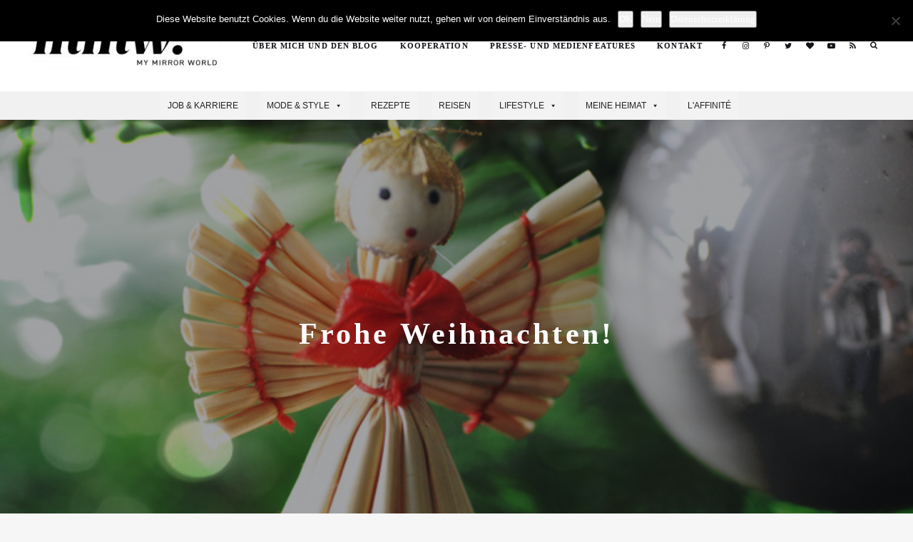

--- FILE ---
content_type: text/html; charset=UTF-8
request_url: https://www.mymirrorworld.com/2013/12/frohe-weihnachten-3/
body_size: 18414
content:
<!DOCTYPE html>
<html lang="de" class="no-js">
<head>

	<!-- Global Site Tag (gtag.js) - Google Analytics -->
	<script async src="https://www.googletagmanager.com/gtag/js?id=UA-11304545-1"></script>
	<script>
		window.dataLayer = window.dataLayer || [];
		function gtag(){dataLayer.push(arguments)};
		gtag('js', new Date());

		gtag('config', 'UA-11304545-1');
    	</script>

	<meta charset="UTF-8">
	<meta name="viewport" content="width=device-width, initial-scale=1">
	<link rel="profile" href="http://gmpg.org/xfn/11">
		<link rel="pingback" href="https://www.mymirrorworld.com/xmlrpc.php">
		<script>var ceramag_cookie_device_pixel_ratio = (document.cookie.indexOf('device_pixel_ratio') != -1)? document.cookie.split('device_pixel_ratio=')[1].split(';')[0] : 1;if(('devicePixelRatio' in window) && ceramag_cookie_device_pixel_ratio != window.devicePixelRatio){var date = new Date();date.setTime(date.getTime() + 3600000);document.cookie = 'device_pixel_ratio=' + window.devicePixelRatio + ';' +  ' expires=' + date.toUTCString() +'; path=/';if(document.cookie.indexOf('device_pixel_ratio') != -1){window.location.reload();}}</script>
      <script type="text/javascript">
        (function(window, document){
          window._blogfoster=window._blogfoster || {};
          window._blogfoster.insights=window._blogfoster.insights || {};
          window._blogfoster.insights.websiteId=512;
          var t="https://insights.blogfoster.com/v1/" + window._blogfoster.insights.websiteId + ".js";
          var e=document, s=e.createElement("script"), a=e.getElementsByTagName("script")[0];
          s.type="text/javascript"; s.defer=true; s.async=true; s.src=t; a.parentNode.insertBefore(s,a);
        })(window, document);
      </script>
    <meta name='robots' content='index, follow, max-image-preview:large, max-snippet:-1, max-video-preview:-1' />
	<style>img:is([sizes="auto" i], [sizes^="auto," i]) { contain-intrinsic-size: 3000px 1500px }</style>
	
	<!-- This site is optimized with the Yoast SEO plugin v26.7 - https://yoast.com/wordpress/plugins/seo/ -->
	<title>Frohe Weihnachten! - My Mirror World</title>
	<link rel="canonical" href="https://www.mymirrorworld.com/2013/12/frohe-weihnachten-3/" />
	<meta property="og:locale" content="de_DE" />
	<meta property="og:type" content="article" />
	<meta property="og:title" content="Frohe Weihnachten! - My Mirror World" />
	<meta property="og:description" content="Es treibt der Wind im Winterwalde  die Flockenherde wie ein Hirt  und manche Tanne ahnt wie balde  sie fromm und lichterheilig wird.  Und lauscht hinaus: den weißen Wegen  streckt sie ..." />
	<meta property="og:url" content="https://www.mymirrorworld.com/2013/12/frohe-weihnachten-3/" />
	<meta property="og:site_name" content="My Mirror World" />
	<meta property="article:published_time" content="2013-12-24T08:43:22+00:00" />
	<meta property="og:image" content="https://www.mymirrorworld.com/wp-content/uploads/2013/12/engel2.jpg" />
	<meta property="og:image:width" content="700" />
	<meta property="og:image:height" content="465" />
	<meta property="og:image:type" content="image/jpeg" />
	<meta name="author" content="Viktoria" />
	<meta name="twitter:card" content="summary_large_image" />
	<meta name="twitter:creator" content="@mymirrorworld" />
	<meta name="twitter:site" content="@mymirrorworld" />
	<meta name="twitter:label1" content="Verfasst von" />
	<meta name="twitter:data1" content="Viktoria" />
	<meta name="twitter:label2" content="Geschätzte Lesezeit" />
	<meta name="twitter:data2" content="3 Minuten" />
	<script type="application/ld+json" class="yoast-schema-graph">{"@context":"https://schema.org","@graph":[{"@type":"Article","@id":"https://www.mymirrorworld.com/2013/12/frohe-weihnachten-3/#article","isPartOf":{"@id":"https://www.mymirrorworld.com/2013/12/frohe-weihnachten-3/"},"author":{"name":"Viktoria","@id":"https://www.mymirrorworld.com/#/schema/person/9abbbf2b134a8f7f5ce03840596366ab"},"headline":"Frohe Weihnachten!","datePublished":"2013-12-24T08:43:22+00:00","mainEntityOfPage":{"@id":"https://www.mymirrorworld.com/2013/12/frohe-weihnachten-3/"},"wordCount":529,"commentCount":0,"publisher":{"@id":"https://www.mymirrorworld.com/#/schema/person/9abbbf2b134a8f7f5ce03840596366ab"},"image":{"@id":"https://www.mymirrorworld.com/2013/12/frohe-weihnachten-3/#primaryimage"},"thumbnailUrl":"https://www.mymirrorworld.com/wp-content/uploads/2013/12/engel2.jpg","articleSection":["Wohnen"],"inLanguage":"de","potentialAction":[{"@type":"CommentAction","name":"Comment","target":["https://www.mymirrorworld.com/2013/12/frohe-weihnachten-3/#respond"]}]},{"@type":"WebPage","@id":"https://www.mymirrorworld.com/2013/12/frohe-weihnachten-3/","url":"https://www.mymirrorworld.com/2013/12/frohe-weihnachten-3/","name":"Frohe Weihnachten! - My Mirror World","isPartOf":{"@id":"https://www.mymirrorworld.com/#website"},"primaryImageOfPage":{"@id":"https://www.mymirrorworld.com/2013/12/frohe-weihnachten-3/#primaryimage"},"image":{"@id":"https://www.mymirrorworld.com/2013/12/frohe-weihnachten-3/#primaryimage"},"thumbnailUrl":"https://www.mymirrorworld.com/wp-content/uploads/2013/12/engel2.jpg","datePublished":"2013-12-24T08:43:22+00:00","breadcrumb":{"@id":"https://www.mymirrorworld.com/2013/12/frohe-weihnachten-3/#breadcrumb"},"inLanguage":"de","potentialAction":[{"@type":"ReadAction","target":["https://www.mymirrorworld.com/2013/12/frohe-weihnachten-3/"]}]},{"@type":"ImageObject","inLanguage":"de","@id":"https://www.mymirrorworld.com/2013/12/frohe-weihnachten-3/#primaryimage","url":"https://www.mymirrorworld.com/wp-content/uploads/2013/12/engel2.jpg","contentUrl":"https://www.mymirrorworld.com/wp-content/uploads/2013/12/engel2.jpg","width":700,"height":465},{"@type":"BreadcrumbList","@id":"https://www.mymirrorworld.com/2013/12/frohe-weihnachten-3/#breadcrumb","itemListElement":[{"@type":"ListItem","position":1,"name":"Startseite","item":"https://www.mymirrorworld.com/"},{"@type":"ListItem","position":2,"name":"Frohe Weihnachten!"}]},{"@type":"WebSite","@id":"https://www.mymirrorworld.com/#website","url":"https://www.mymirrorworld.com/","name":"My Mirror World","description":"Karriere- und Office-Style Blog aus Graz","publisher":{"@id":"https://www.mymirrorworld.com/#/schema/person/9abbbf2b134a8f7f5ce03840596366ab"},"potentialAction":[{"@type":"SearchAction","target":{"@type":"EntryPoint","urlTemplate":"https://www.mymirrorworld.com/?s={search_term_string}"},"query-input":{"@type":"PropertyValueSpecification","valueRequired":true,"valueName":"search_term_string"}}],"inLanguage":"de"},{"@type":["Person","Organization"],"@id":"https://www.mymirrorworld.com/#/schema/person/9abbbf2b134a8f7f5ce03840596366ab","name":"Viktoria","image":{"@type":"ImageObject","inLanguage":"de","@id":"https://www.mymirrorworld.com/#/schema/person/image/","url":"https://www.mymirrorworld.com/wp-content/uploads/2022/09/MMW_LOGO.jpg","contentUrl":"https://www.mymirrorworld.com/wp-content/uploads/2022/09/MMW_LOGO.jpg","width":2000,"height":504,"caption":"Viktoria"},"logo":{"@id":"https://www.mymirrorworld.com/#/schema/person/image/"},"sameAs":["https://www.mymirrorworld.com"]}]}</script>
	<!-- / Yoast SEO plugin. -->


<link rel="alternate" type="application/rss+xml" title="My Mirror World &raquo; Feed" href="https://www.mymirrorworld.com/feed/" />
<link rel="alternate" type="application/rss+xml" title="My Mirror World &raquo; Kommentar-Feed" href="https://www.mymirrorworld.com/comments/feed/" />
<link rel="alternate" type="application/rss+xml" title="My Mirror World &raquo; Frohe Weihnachten!-Kommentar-Feed" href="https://www.mymirrorworld.com/2013/12/frohe-weihnachten-3/feed/" />
		<!-- This site uses the Google Analytics by ExactMetrics plugin v8.11.1 - Using Analytics tracking - https://www.exactmetrics.com/ -->
		<!-- Note: ExactMetrics is not currently configured on this site. The site owner needs to authenticate with Google Analytics in the ExactMetrics settings panel. -->
					<!-- No tracking code set -->
				<!-- / Google Analytics by ExactMetrics -->
		<link rel='stylesheet' id='wp-block-library-css' href='https://www.mymirrorworld.com/wp-includes/css/dist/block-library/style.min.css?ver=6.8.3' type='text/css' media='all' />
<style id='classic-theme-styles-inline-css' type='text/css'>
/*! This file is auto-generated */
.wp-block-button__link{color:#fff;background-color:#32373c;border-radius:9999px;box-shadow:none;text-decoration:none;padding:calc(.667em + 2px) calc(1.333em + 2px);font-size:1.125em}.wp-block-file__button{background:#32373c;color:#fff;text-decoration:none}
</style>
<style id='global-styles-inline-css' type='text/css'>
:root{--wp--preset--aspect-ratio--square: 1;--wp--preset--aspect-ratio--4-3: 4/3;--wp--preset--aspect-ratio--3-4: 3/4;--wp--preset--aspect-ratio--3-2: 3/2;--wp--preset--aspect-ratio--2-3: 2/3;--wp--preset--aspect-ratio--16-9: 16/9;--wp--preset--aspect-ratio--9-16: 9/16;--wp--preset--color--black: #000000;--wp--preset--color--cyan-bluish-gray: #abb8c3;--wp--preset--color--white: #ffffff;--wp--preset--color--pale-pink: #f78da7;--wp--preset--color--vivid-red: #cf2e2e;--wp--preset--color--luminous-vivid-orange: #ff6900;--wp--preset--color--luminous-vivid-amber: #fcb900;--wp--preset--color--light-green-cyan: #7bdcb5;--wp--preset--color--vivid-green-cyan: #00d084;--wp--preset--color--pale-cyan-blue: #8ed1fc;--wp--preset--color--vivid-cyan-blue: #0693e3;--wp--preset--color--vivid-purple: #9b51e0;--wp--preset--gradient--vivid-cyan-blue-to-vivid-purple: linear-gradient(135deg,rgba(6,147,227,1) 0%,rgb(155,81,224) 100%);--wp--preset--gradient--light-green-cyan-to-vivid-green-cyan: linear-gradient(135deg,rgb(122,220,180) 0%,rgb(0,208,130) 100%);--wp--preset--gradient--luminous-vivid-amber-to-luminous-vivid-orange: linear-gradient(135deg,rgba(252,185,0,1) 0%,rgba(255,105,0,1) 100%);--wp--preset--gradient--luminous-vivid-orange-to-vivid-red: linear-gradient(135deg,rgba(255,105,0,1) 0%,rgb(207,46,46) 100%);--wp--preset--gradient--very-light-gray-to-cyan-bluish-gray: linear-gradient(135deg,rgb(238,238,238) 0%,rgb(169,184,195) 100%);--wp--preset--gradient--cool-to-warm-spectrum: linear-gradient(135deg,rgb(74,234,220) 0%,rgb(151,120,209) 20%,rgb(207,42,186) 40%,rgb(238,44,130) 60%,rgb(251,105,98) 80%,rgb(254,248,76) 100%);--wp--preset--gradient--blush-light-purple: linear-gradient(135deg,rgb(255,206,236) 0%,rgb(152,150,240) 100%);--wp--preset--gradient--blush-bordeaux: linear-gradient(135deg,rgb(254,205,165) 0%,rgb(254,45,45) 50%,rgb(107,0,62) 100%);--wp--preset--gradient--luminous-dusk: linear-gradient(135deg,rgb(255,203,112) 0%,rgb(199,81,192) 50%,rgb(65,88,208) 100%);--wp--preset--gradient--pale-ocean: linear-gradient(135deg,rgb(255,245,203) 0%,rgb(182,227,212) 50%,rgb(51,167,181) 100%);--wp--preset--gradient--electric-grass: linear-gradient(135deg,rgb(202,248,128) 0%,rgb(113,206,126) 100%);--wp--preset--gradient--midnight: linear-gradient(135deg,rgb(2,3,129) 0%,rgb(40,116,252) 100%);--wp--preset--font-size--small: 13px;--wp--preset--font-size--medium: 20px;--wp--preset--font-size--large: 36px;--wp--preset--font-size--x-large: 42px;--wp--preset--spacing--20: 0.44rem;--wp--preset--spacing--30: 0.67rem;--wp--preset--spacing--40: 1rem;--wp--preset--spacing--50: 1.5rem;--wp--preset--spacing--60: 2.25rem;--wp--preset--spacing--70: 3.38rem;--wp--preset--spacing--80: 5.06rem;--wp--preset--shadow--natural: 6px 6px 9px rgba(0, 0, 0, 0.2);--wp--preset--shadow--deep: 12px 12px 50px rgba(0, 0, 0, 0.4);--wp--preset--shadow--sharp: 6px 6px 0px rgba(0, 0, 0, 0.2);--wp--preset--shadow--outlined: 6px 6px 0px -3px rgba(255, 255, 255, 1), 6px 6px rgba(0, 0, 0, 1);--wp--preset--shadow--crisp: 6px 6px 0px rgba(0, 0, 0, 1);}:where(.is-layout-flex){gap: 0.5em;}:where(.is-layout-grid){gap: 0.5em;}body .is-layout-flex{display: flex;}.is-layout-flex{flex-wrap: wrap;align-items: center;}.is-layout-flex > :is(*, div){margin: 0;}body .is-layout-grid{display: grid;}.is-layout-grid > :is(*, div){margin: 0;}:where(.wp-block-columns.is-layout-flex){gap: 2em;}:where(.wp-block-columns.is-layout-grid){gap: 2em;}:where(.wp-block-post-template.is-layout-flex){gap: 1.25em;}:where(.wp-block-post-template.is-layout-grid){gap: 1.25em;}.has-black-color{color: var(--wp--preset--color--black) !important;}.has-cyan-bluish-gray-color{color: var(--wp--preset--color--cyan-bluish-gray) !important;}.has-white-color{color: var(--wp--preset--color--white) !important;}.has-pale-pink-color{color: var(--wp--preset--color--pale-pink) !important;}.has-vivid-red-color{color: var(--wp--preset--color--vivid-red) !important;}.has-luminous-vivid-orange-color{color: var(--wp--preset--color--luminous-vivid-orange) !important;}.has-luminous-vivid-amber-color{color: var(--wp--preset--color--luminous-vivid-amber) !important;}.has-light-green-cyan-color{color: var(--wp--preset--color--light-green-cyan) !important;}.has-vivid-green-cyan-color{color: var(--wp--preset--color--vivid-green-cyan) !important;}.has-pale-cyan-blue-color{color: var(--wp--preset--color--pale-cyan-blue) !important;}.has-vivid-cyan-blue-color{color: var(--wp--preset--color--vivid-cyan-blue) !important;}.has-vivid-purple-color{color: var(--wp--preset--color--vivid-purple) !important;}.has-black-background-color{background-color: var(--wp--preset--color--black) !important;}.has-cyan-bluish-gray-background-color{background-color: var(--wp--preset--color--cyan-bluish-gray) !important;}.has-white-background-color{background-color: var(--wp--preset--color--white) !important;}.has-pale-pink-background-color{background-color: var(--wp--preset--color--pale-pink) !important;}.has-vivid-red-background-color{background-color: var(--wp--preset--color--vivid-red) !important;}.has-luminous-vivid-orange-background-color{background-color: var(--wp--preset--color--luminous-vivid-orange) !important;}.has-luminous-vivid-amber-background-color{background-color: var(--wp--preset--color--luminous-vivid-amber) !important;}.has-light-green-cyan-background-color{background-color: var(--wp--preset--color--light-green-cyan) !important;}.has-vivid-green-cyan-background-color{background-color: var(--wp--preset--color--vivid-green-cyan) !important;}.has-pale-cyan-blue-background-color{background-color: var(--wp--preset--color--pale-cyan-blue) !important;}.has-vivid-cyan-blue-background-color{background-color: var(--wp--preset--color--vivid-cyan-blue) !important;}.has-vivid-purple-background-color{background-color: var(--wp--preset--color--vivid-purple) !important;}.has-black-border-color{border-color: var(--wp--preset--color--black) !important;}.has-cyan-bluish-gray-border-color{border-color: var(--wp--preset--color--cyan-bluish-gray) !important;}.has-white-border-color{border-color: var(--wp--preset--color--white) !important;}.has-pale-pink-border-color{border-color: var(--wp--preset--color--pale-pink) !important;}.has-vivid-red-border-color{border-color: var(--wp--preset--color--vivid-red) !important;}.has-luminous-vivid-orange-border-color{border-color: var(--wp--preset--color--luminous-vivid-orange) !important;}.has-luminous-vivid-amber-border-color{border-color: var(--wp--preset--color--luminous-vivid-amber) !important;}.has-light-green-cyan-border-color{border-color: var(--wp--preset--color--light-green-cyan) !important;}.has-vivid-green-cyan-border-color{border-color: var(--wp--preset--color--vivid-green-cyan) !important;}.has-pale-cyan-blue-border-color{border-color: var(--wp--preset--color--pale-cyan-blue) !important;}.has-vivid-cyan-blue-border-color{border-color: var(--wp--preset--color--vivid-cyan-blue) !important;}.has-vivid-purple-border-color{border-color: var(--wp--preset--color--vivid-purple) !important;}.has-vivid-cyan-blue-to-vivid-purple-gradient-background{background: var(--wp--preset--gradient--vivid-cyan-blue-to-vivid-purple) !important;}.has-light-green-cyan-to-vivid-green-cyan-gradient-background{background: var(--wp--preset--gradient--light-green-cyan-to-vivid-green-cyan) !important;}.has-luminous-vivid-amber-to-luminous-vivid-orange-gradient-background{background: var(--wp--preset--gradient--luminous-vivid-amber-to-luminous-vivid-orange) !important;}.has-luminous-vivid-orange-to-vivid-red-gradient-background{background: var(--wp--preset--gradient--luminous-vivid-orange-to-vivid-red) !important;}.has-very-light-gray-to-cyan-bluish-gray-gradient-background{background: var(--wp--preset--gradient--very-light-gray-to-cyan-bluish-gray) !important;}.has-cool-to-warm-spectrum-gradient-background{background: var(--wp--preset--gradient--cool-to-warm-spectrum) !important;}.has-blush-light-purple-gradient-background{background: var(--wp--preset--gradient--blush-light-purple) !important;}.has-blush-bordeaux-gradient-background{background: var(--wp--preset--gradient--blush-bordeaux) !important;}.has-luminous-dusk-gradient-background{background: var(--wp--preset--gradient--luminous-dusk) !important;}.has-pale-ocean-gradient-background{background: var(--wp--preset--gradient--pale-ocean) !important;}.has-electric-grass-gradient-background{background: var(--wp--preset--gradient--electric-grass) !important;}.has-midnight-gradient-background{background: var(--wp--preset--gradient--midnight) !important;}.has-small-font-size{font-size: var(--wp--preset--font-size--small) !important;}.has-medium-font-size{font-size: var(--wp--preset--font-size--medium) !important;}.has-large-font-size{font-size: var(--wp--preset--font-size--large) !important;}.has-x-large-font-size{font-size: var(--wp--preset--font-size--x-large) !important;}
:where(.wp-block-post-template.is-layout-flex){gap: 1.25em;}:where(.wp-block-post-template.is-layout-grid){gap: 1.25em;}
:where(.wp-block-columns.is-layout-flex){gap: 2em;}:where(.wp-block-columns.is-layout-grid){gap: 2em;}
:root :where(.wp-block-pullquote){font-size: 1.5em;line-height: 1.6;}
</style>
<link rel='stylesheet' id='aalb_basics_css-css' href='https://www.mymirrorworld.com/wp-content/plugins/amazon-associates-link-builder/css/aalb_basics.css?ver=1.9.3' type='text/css' media='all' />
<link rel='stylesheet' id='cookie-notice-front-css' href='https://www.mymirrorworld.com/wp-content/plugins/cookie-notice/css/front.min.css?ver=2.5.11' type='text/css' media='all' />
<link rel='stylesheet' id='zrdn-recipeblock-grid-css' href='https://www.mymirrorworld.com/wp-content/plugins/zip-recipes/styles/zrdn-grid.min.css?ver=8.2.4' type='text/css' media='all' />
<link rel='stylesheet' id='zrdn-recipes-css' href='https://www.mymirrorworld.com/wp-content/plugins/zip-recipes/styles/zlrecipe-std.min.css?ver=8.2.4' type='text/css' media='all' />
<link rel='stylesheet' id='megamenu-css' href='https://www.mymirrorworld.com/wp-content/uploads/maxmegamenu/style.css?ver=6e2273' type='text/css' media='all' />
<link rel='stylesheet' id='dashicons-css' href='https://www.mymirrorworld.com/wp-includes/css/dashicons.min.css?ver=6.8.3' type='text/css' media='all' />
<link rel='stylesheet' id='owl-carousel-css' href='https://www.mymirrorworld.com/wp-content/themes/ceramag/assets/owlcarousel/owl.carousel.min.css?ver=2.2.0' type='text/css' media='all' />
<link rel='stylesheet' id='ceramag-front-css' href='https://www.mymirrorworld.com/wp-content/themes/ceramag/style.css?ver=2017120501' type='text/css' media='all' />
<style id='ceramag-front-inline-css' type='text/css'>
.site-header nav ul.primary-menu > li.button a, 
.site-content .button:not(.lo-button),
.site-footer .button,
.ceramag-side-cart .button {
	background: #131419 !important; color: #ffffff !important;
}
.no-touch .site-header nav ul.primary-menu > li.button a:hover, 
.no-touch .site-content .button:not(.lo-button):hover,
.no-touch .site-footer .button:hover,
.no-touch .ceramag-side-cart .button:hover {
	color: #ffffff !important; background: #4E5880 !important;
}
a,
.no-touch .post-entry a:hover, 
.no-touch .comment-content a:hover,
blockquote:after,
.no-touch .site-header .menu-toggle:hover, 
.site-header .menu-toggle:focus,
.no-touch .site-header #site-header-search .search-button:hover,
.no-touch .site-header nav ul li a:hover,
.site-header nav ul li.current-menu-item > a,
.no-touch .search-screen .search-results ul a:hover, 
.no-touch .search-screen .search-results ol a:hover,
.site-header .site-header-menu .main-navigation li.mega-menu.menu-item-object-category.menu-item-has-children > ul.sub-menu li.sub-cat-list li.current a,
.posts .post.sticky .sticky-icon,
.posts .post.format-link .post-link-title .post-title a:before,
.no-touch .author-bio .author-bio-title a:hover,
.no-touch .author-bio .author-social ul a:hover,
.no-touch .related-posts .related-post > a:hover,
.no-touch .comments ol.comment-list li .comment-author a:hover,
.no-touch .comments ol.comment-list li a.comment-reply-link:hover,
.no-touch .post-nav .post-navigation a:hover,
.no-touch .post-nav .menu-toggle:hover, 
.post-nav .menu-toggle:focus,
.no-touch .post-nav .site-search .search-button:hover,
.no-touch .widget a:not(.button):hover,
.no-touch .widget-area .widget .textwidget a:not(.button):hover,
.widget.widget_calendar table#wp-calendar a,
.no-touch .widget.ceramag-widget_posts.small-thumbnail ul li a:hover .post-title,
.no-touch .woocommerce-error a:hover, 
.no-touch .woocommerce-info a:hover, 
.no-touch .woocommerce-message a:hover,
.no-touch .site-header #site-header-cart .cart-contents:hover,
.no-touch .single.single-product #primary > .product .summary.entry-summary .product_meta > * a:hover,
.woocommerce #reviews #comments ol.commentlist li .comment-text p.meta time,
.no-touch .woocommerce.widget ul.cart_list li a:hover, 
.no-touch .woocommerce.widget ul.product_list_widget li a:hover,
.no-touch .widget.ceramag-widget_author_list ul li a:hover .author-name {
  color: #4E5880;
}


mark,
ins,
.no-touch .site-header nav ul.primary-menu > li.button a:hover,
.no-touch .site-content .button:hover, 
.no-touch .site-footer .button:hover,
.cat-links a,
.no-touch .posts.layout-classic .post.format-quote:hover .post-content .post-quote-title a,
.no-touch .posts.layout-classic .post.format-link:hover .post-content .post-link-title a,
.posts.layout-block .featured-img:after,
.posts.layout-block .post:not(.has-post-thumbnail):before,
.posts.layout-minimal .post:before,
.no-touch .pagination a:hover,
.single.single-format-quote #primary > .post .post-entry .quote-container,
.single.single-format-link #primary > .post .post-entry .link-container a,
.no-touch .tagcloud a:hover, 
.tagcloud a:focus,
.no-touch .archive.author .author-social ul a:hover,
.widget.widget_calendar table#wp-calendar tbody a,
.no-touch .widget.ceramag-widget_social .socialwidget ul li a:hover,
.widget.ceramag-widget_posts.with-post-number .post:before, .widget.ceramag-widget_posts.with-post-number ul li:before,
.widget.ceramag-widget_cat .cat,
.archive.category #primary .ceramag-widget_cat .cat,
.no-touch .woocommerce #respond input#submit:hover, 
.no-touch .woocommerce a.button:hover, 
.no-touch .woocommerce button.button:hover, 
.no-touch .woocommerce input.button:hover,
.woocommerce span.onsale:before, 
.woocommerce span.onsale:after,
.woocommerce ul.products li.product .onsale:before,
.woocommerce ul.products li.product .onsale:after,
.woocommerce ul.products.layout-grid li.product .product-image a.woocommerce-LoopProduct-link:before,
.woocommerce-page ul.products.layout-grid li.product .product-image a.woocommerce-LoopProduct-link:before,
.no-touch .woocommerce .woocommerce-pagination ul.page-numbers li a.page-numbers:hover, 
.no-touch .woocommerce-page .woocommerce-pagination ul.page-numbers li a.page-numbers:hover,
.no-touch .single.single-product #primary > .product .summary.entry-summary form.cart button.single_add_to_cart_button.button:hover,
.no-touch .single.single-product #primary > .product .woocommerce-tabs ul.tabs li a:hover,
.no-touch .woocommerce-page.woocommerce-cart p.return-to-shop a.button:hover,
.no-touch .woocommerce-page.woocommerce-cart a.button.checkout-button:hover,
.no-touch .woocommerce #payment #place_order:hover, 
.no-touch .woocommerce-page #payment #place_order:hover,
.no-touch .woocommerce-MyAccount-navigation ul li a:hover,
.no-touch .woocommerce .widget_shopping_cart .buttons a.button:hover, 
.no-touch .woocommerce.widget_shopping_cart .buttons a.button:hover,
.no-touch .woocommerce.widget.widget_price_filter button.button:hover {
  background: #4E5880;
}

.ceramag-side-menu .main-navigation li.current-menu-item > a, 
.no-touch .ceramag-side-menu .main-navigation li a:hover,
.site-header .site-header-menu .main-navigation ul.sub-menu,
.posts.layout-minimal .post,
.posts.layout-minimal .post:last-of-type,
.no-touch .widget.ceramag-widget_social .socialwidget ul li a:hover {
      border-color: #4E5880; 
}

.woocommerce span.onsale:after,
.woocommerce ul.products li.product .onsale:after {
    box-shadow: 20px 20px 0 #4E5880;
}

.post-entry .highlight {
    background: rgba(78,88,128, 0.3);
    box-shadow: 0 2px 0 rgba(78,88,128, 0.3);
}

.no-touch .post-entry .highlight:hover {
    background: #4E5880;
    box-shadow: 0 2px 0 #4E5880;
}

.post-entry .highlight.bottomline {
    background: none;
    box-shadow: inset 0 -6px 0 rgba(78,88,128, 0.3), 0 2px 0 rgba(78,88,128, 0.3);
}
    
.no-touch .post-entry .highlight.bottomline:hover {
    background: none;
    box-shadow: inset 0 -38px 0 #4E5880, 0 2px 0 #4E5880;
}

#page {
	background-color: #FFFFFF;
	
}

body {
	color: #131419;
}
.site-header {
	background-color: #ffffff;
	color: #131419;
}
.site-header-centered.site-header .site-header-main {
	background-color: #ffffff;
	color: #131419;
}
.site-header .secondary-navigation {
	background-color: #f6f6f6;
	color: #131419;
}.site-footer {
	background: #1f2333;
	color: #ffffff;
}

.site-footer .widget-title {
	background: #1f2333;
	color: #ffffff;
}

.site-footer .footer-bottom {
	background: #f6f6f6;
	color: #131419;
}
.sidebar .widget-title {
	background-color: #f6f6f6;
	color: #131419;
}

 body,
button,
input,
select,
textarea,
.ui-widget,
.section-title,
.widget-title,
.author-bio .author-bio-title,
.related-posts .related-posts-title,
.comments h2.comments-title,
.comment-respond h3.comment-reply-title,
blockquote cite,
blockquote small,
.single.single-product #primary > .product .up-sells.upsells.products > h2,
.single.single-product #primary > .product .related.products > h2,
.woocommerce #reviews.woocommerce-Reviews .woocommerce-Reviews-title,
.woocommerce #reviews.woocommerce-Reviews .comment-reply-title,
.woocommerce-page.woocommerce-cart .cart-collaterals .cross-sells > h2,
.woocommerce-page.woocommerce-cart .cart-collaterals .cart_totals > h2,
.widget.ceramag-widget_author_list ul li a .post-count {
    font-family: "Crimson Text";
}

.site-branding .site-title,
.search-screen .search-results a,
.post-title,
blockquote,
h1, h2, h3, h4, h5, h6,
.search-screen .search-results .results-list ol li:before,
.wp-caption-text,
.widget.widget_recent_comments ul li > a,
.widget.widget_rss ul li a.rsswidget,
.widget.widget_recent_entries ,
.woocommerce-page.woocommerce-cart .cart-empty,
.woocommerce.widget ul.cart_list li a, 
.woocommerce.widget ul.product_list_widget li a,
.post-entry .dropcap:first-letter {
    font-family: "Lato";
}

.post-entry h1, .post-entry h2, .post-entry h3, .post-entry h4, .post-entry h5, .post-entry h6 {
	font-weight: 600;
	letter-spacing: 0;
	text-transform: none;
	font-style: normal;
	margin-bottom: 20px;
}
 
.post-entry, .post-excerpt {
	font-size: 19px;
	line-height: 1.5;
}
 
.post-title {
	font-weight: 600;
	letter-spacing: 0;
	text-transform: none;
	font-style: normal;
}

.single .site-content .post-header.post-header-large .post-header-container .post-title {
	letter-spacing: 0.1em;
	text-transform: none;
}
 
.page-title {
	font-weight: 600;
	letter-spacing: 0.1em;
	text-transform: uppercase;
	font-style: normal;
}
 
.widget-title {
	font-weight: 800;
	letter-spacing: 0.2em;
	text-transform: uppercase;
	font-style: normal;
}


</style>
<link rel='stylesheet' id='awsomefont-css' href='https://www.mymirrorworld.com/wp-content/themes/ceramag/assets/font-awesome/css/font-awesome.min.css?ver=6.8.3' type='text/css' media='all' />
<link rel='stylesheet' id='ceramag-font-css' href='https://www.mymirrorworld.com/wp-content/themes/ceramag/assets/ceramag-font/style.min.css?ver=6.8.3' type='text/css' media='all' />
<script type="text/javascript" src="https://www.mymirrorworld.com/wp-includes/js/jquery/jquery.min.js?ver=3.7.1" id="jquery-core-js"></script>
<script type="text/javascript" src="https://www.mymirrorworld.com/wp-includes/js/jquery/jquery-migrate.min.js?ver=3.4.1" id="jquery-migrate-js"></script>
<script type="text/javascript" id="cookie-notice-front-js-before">
/* <![CDATA[ */
var cnArgs = {"ajaxUrl":"https:\/\/www.mymirrorworld.com\/wp-admin\/admin-ajax.php","nonce":"89342dbbc6","hideEffect":"fade","position":"top","onScroll":false,"onScrollOffset":100,"onClick":false,"cookieName":"cookie_notice_accepted","cookieTime":2592000,"cookieTimeRejected":2592000,"globalCookie":false,"redirection":false,"cache":false,"revokeCookies":false,"revokeCookiesOpt":"automatic"};
/* ]]> */
</script>
<script type="text/javascript" src="https://www.mymirrorworld.com/wp-content/plugins/cookie-notice/js/front.min.js?ver=2.5.11" id="cookie-notice-front-js"></script>
<script type="text/javascript" src="https://www.mymirrorworld.com/wp-content/themes/ceramag/assets/js/libs/modernizr.min.js?ver=3.3.1" id="modernizr-js"></script>
<!--[if lt IE 9]>
<script type="text/javascript" src="https://www.mymirrorworld.com/wp-content/themes/ceramag/assets/js/libs/html5shiv.min.js?ver=3.7.3" id="html5shiv-js"></script>
<![endif]-->
<link rel="https://api.w.org/" href="https://www.mymirrorworld.com/wp-json/" /><link rel="alternate" title="JSON" type="application/json" href="https://www.mymirrorworld.com/wp-json/wp/v2/posts/9913" /><link rel="EditURI" type="application/rsd+xml" title="RSD" href="https://www.mymirrorworld.com/xmlrpc.php?rsd" />
<meta name="generator" content="WordPress 6.8.3" />
<link rel='shortlink' href='https://www.mymirrorworld.com/?p=9913' />
<link rel="alternate" title="oEmbed (JSON)" type="application/json+oembed" href="https://www.mymirrorworld.com/wp-json/oembed/1.0/embed?url=https%3A%2F%2Fwww.mymirrorworld.com%2F2013%2F12%2Ffrohe-weihnachten-3%2F" />
<link rel="alternate" title="oEmbed (XML)" type="text/xml+oembed" href="https://www.mymirrorworld.com/wp-json/oembed/1.0/embed?url=https%3A%2F%2Fwww.mymirrorworld.com%2F2013%2F12%2Ffrohe-weihnachten-3%2F&#038;format=xml" />

<link rel="stylesheet" href="https://www.mymirrorworld.com/wp-content/plugins/count-per-day/counter.css" type="text/css" />
<!-- Google Tag Manager -->
<script>(function(w,d,s,l,i){w[l]=w[l]||[];w[l].push({'gtm.start':
new Date().getTime(),event:'gtm.js'});var f=d.getElementsByTagName(s)[0],
j=d.createElement(s),dl=l!='dataLayer'?'&l='+l:'';j.async=true;j.src=
'https://www.googletagmanager.com/gtm.js?id='+i+dl;f.parentNode.insertBefore(j,f);
})(window,document,'script','dataLayer','GTM-57DFN3L');</script>
<!-- End Google Tag Manager -->


<script>window.nastygoat = {aid:"sW2xriLe25BvgNm76UGiLl0cpfkEi1ExQ-yDbKdKNBzr5mbOLXzEYzwYI7wD1e3KKA==",pid:"KQtt-3wbtgwjb_rWmfLTIaIZdVGgjTTEL7ibHI0wk7pz"};</script>
<script type="text/javascript" async="true" src="//assets.rewardstyle.com/scriptmanager/rs-script-manager.js"></script>

<script async defer data-pin-hover="true" data-pin-tall="true" data-pin-round="true" src="//assets.pinterest.com/js/pinit.js"></script><meta name="generator" content="Elementor 3.34.1; features: additional_custom_breakpoints; settings: css_print_method-external, google_font-enabled, font_display-auto">
			<style>
				.e-con.e-parent:nth-of-type(n+4):not(.e-lazyloaded):not(.e-no-lazyload),
				.e-con.e-parent:nth-of-type(n+4):not(.e-lazyloaded):not(.e-no-lazyload) * {
					background-image: none !important;
				}
				@media screen and (max-height: 1024px) {
					.e-con.e-parent:nth-of-type(n+3):not(.e-lazyloaded):not(.e-no-lazyload),
					.e-con.e-parent:nth-of-type(n+3):not(.e-lazyloaded):not(.e-no-lazyload) * {
						background-image: none !important;
					}
				}
				@media screen and (max-height: 640px) {
					.e-con.e-parent:nth-of-type(n+2):not(.e-lazyloaded):not(.e-no-lazyload),
					.e-con.e-parent:nth-of-type(n+2):not(.e-lazyloaded):not(.e-no-lazyload) * {
						background-image: none !important;
					}
				}
			</style>
			<link rel="icon" href="https://www.mymirrorworld.com/wp-content/uploads/2017/09/cropped-favicon-mymirrorworld-32x32.png" sizes="32x32" />
<link rel="icon" href="https://www.mymirrorworld.com/wp-content/uploads/2017/09/cropped-favicon-mymirrorworld-192x192.png" sizes="192x192" />
<link rel="apple-touch-icon" href="https://www.mymirrorworld.com/wp-content/uploads/2017/09/cropped-favicon-mymirrorworld-180x180.png" />
<meta name="msapplication-TileImage" content="https://www.mymirrorworld.com/wp-content/uploads/2017/09/cropped-favicon-mymirrorworld-270x270.png" />
<style type="text/css">/** Mega Menu CSS: fs **/</style>
</head>

<body class="wp-singular post-template-default single single-post postid-9913 single-format-standard wp-custom-logo wp-theme-ceramag wp-child-theme-ceramag-child cookies-not-set mega-menu-secondary post-template-large-header ceramag-single-page elementor-default elementor-kit-33328">
	
	<div class="ceramag-side-menu">
		<div class="container">
			<span class="close-button"><span class="screen-reader-text">Close</span></span>
			
								<!-- .site-branding -->
		<div class="site-branding">
			<a href="https://www.mymirrorworld.com/" class="custom-logo-link" rel="home"><img width="270" height="68" src="https://www.mymirrorworld.com/wp-content/uploads/2022/09/MMW_LOGO.jpg" class="custom-logo" alt="My Mirror World" decoding="async" srcset="https://www.mymirrorworld.com/wp-content/uploads/2022/09/MMW_LOGO.jpg 2000w, https://www.mymirrorworld.com/wp-content/uploads/2022/09/MMW_LOGO-300x76.jpg 300w, https://www.mymirrorworld.com/wp-content/uploads/2022/09/MMW_LOGO-1024x258.jpg 1024w, https://www.mymirrorworld.com/wp-content/uploads/2022/09/MMW_LOGO-768x194.jpg 768w, https://www.mymirrorworld.com/wp-content/uploads/2022/09/MMW_LOGO-1536x387.jpg 1536w, https://www.mymirrorworld.com/wp-content/uploads/2022/09/MMW_LOGO-1200x302.jpg 1200w, https://www.mymirrorworld.com/wp-content/uploads/2022/09/MMW_LOGO-1920x484.jpg 1920w, https://www.mymirrorworld.com/wp-content/uploads/2022/09/MMW_LOGO-600x151.jpg 600w" sizes="(max-width: 270px) 100vw, 270px" /></a>					</div>
		<!-- End of .site-branding --> 			
			<nav class="main-navigation"><ul id="side-menu-main" class="primary-menu"><li id="menu-item-27207" class="menu-item menu-item-type-post_type menu-item-object-page menu-item-27207"><a href="https://www.mymirrorworld.com/ueber-mich-und-den-blog/">Über mich und den Blog</a></li>
<li id="menu-item-27232" class="menu-item menu-item-type-post_type menu-item-object-page menu-item-27232"><a href="https://www.mymirrorworld.com/kooperation/">Kooperation</a></li>
<li id="menu-item-27312" class="menu-item menu-item-type-post_type menu-item-object-page menu-item-27312"><a href="https://www.mymirrorworld.com/presse-und-medienfeatures/">Presse- und Medienfeatures</a></li>
<li id="menu-item-27320" class="menu-item menu-item-type-post_type menu-item-object-page menu-item-27320"><a href="https://www.mymirrorworld.com/kontakt/">Kontakt</a></li>
</ul></nav>
						
							<nav class="social-navigation"><ul id="side-menu-social" class="social-nav"><li id="menu-item-27115" class="menu-item menu-item-type-custom menu-item-object-custom menu-item-27115"><a href="https://www.facebook.com/mymirrorworldblog">Facebook</a></li>
<li id="menu-item-27118" class="menu-item menu-item-type-custom menu-item-object-custom menu-item-27118"><a href="https://www.instagram.com/mymirrorworld/">Instagram</a></li>
<li id="menu-item-27117" class="menu-item menu-item-type-custom menu-item-object-custom menu-item-27117"><a href="https://www.pinterest.at/mymirrorworld/">Pinterest</a></li>
<li id="menu-item-27116" class="menu-item menu-item-type-custom menu-item-object-custom menu-item-27116"><a href="https://twitter.com/mymirrorworld">Twitter</a></li>
<li id="menu-item-27120" class="menu-item menu-item-type-custom menu-item-object-custom menu-item-27120"><a href="https://www.bloglovin.com/blogs/my-mirror-world-3988643">Bloglovin</a></li>
<li id="menu-item-27119" class="menu-item menu-item-type-custom menu-item-object-custom menu-item-27119"><a href="https://www.youtube.com/user/MyMirrorWorldBlog">Youtube</a></li>
<li id="menu-item-27121" class="menu-item menu-item-type-custom menu-item-object-custom menu-item-27121"><a href="http://feeds.feedburner.com/MyMirrorWorld">Feed</a></li>
</ul></nav>								</div>
	</div>		<div id="page">
				
		<header id="masthead"  class="site-header site-header-default">
			<div class="site-header-main">
				<div class="container">
												<!-- .site-branding -->
		<div class="site-branding">
			<a href="https://www.mymirrorworld.com/" class="custom-logo-link" rel="home"><img width="270" height="68" src="https://www.mymirrorworld.com/wp-content/uploads/2022/09/MMW_LOGO.jpg" class="custom-logo" alt="My Mirror World" decoding="async" srcset="https://www.mymirrorworld.com/wp-content/uploads/2022/09/MMW_LOGO.jpg 2000w, https://www.mymirrorworld.com/wp-content/uploads/2022/09/MMW_LOGO-300x76.jpg 300w, https://www.mymirrorworld.com/wp-content/uploads/2022/09/MMW_LOGO-1024x258.jpg 1024w, https://www.mymirrorworld.com/wp-content/uploads/2022/09/MMW_LOGO-768x194.jpg 768w, https://www.mymirrorworld.com/wp-content/uploads/2022/09/MMW_LOGO-1536x387.jpg 1536w, https://www.mymirrorworld.com/wp-content/uploads/2022/09/MMW_LOGO-1200x302.jpg 1200w, https://www.mymirrorworld.com/wp-content/uploads/2022/09/MMW_LOGO-1920x484.jpg 1920w, https://www.mymirrorworld.com/wp-content/uploads/2022/09/MMW_LOGO-600x151.jpg 600w" sizes="(max-width: 270px) 100vw, 270px" /></a>					</div>
		<!-- End of .site-branding --> 	 
															<button id="menu-toggle" class="menu-toggle">Menu</button> <!-- add "toggled-on" when nav is expanded -->
							<div id="site-header-menu" class="site-header-menu"> <nav id="site-navigation" class="main-navigation nav"><ul id="menu-main-menu" class="primary-menu"><li class="menu-item menu-item-type-post_type menu-item-object-page menu-item-27207"><a href="https://www.mymirrorworld.com/ueber-mich-und-den-blog/">Über mich und den Blog</a></li>
<li class="menu-item menu-item-type-post_type menu-item-object-page menu-item-27232"><a href="https://www.mymirrorworld.com/kooperation/">Kooperation</a></li>
<li class="menu-item menu-item-type-post_type menu-item-object-page menu-item-27312"><a href="https://www.mymirrorworld.com/presse-und-medienfeatures/">Presse- und Medienfeatures</a></li>
<li class="menu-item menu-item-type-post_type menu-item-object-page menu-item-27320"><a href="https://www.mymirrorworld.com/kontakt/">Kontakt</a></li>
</ul></nav>	</div> 										
													
											<nav class="social-navigation"><ul id="menu-social-menu" class="social-nav"><li class="menu-item menu-item-type-custom menu-item-object-custom menu-item-27115"><a href="https://www.facebook.com/mymirrorworldblog">Facebook</a></li>
<li class="menu-item menu-item-type-custom menu-item-object-custom menu-item-27118"><a href="https://www.instagram.com/mymirrorworld/">Instagram</a></li>
<li class="menu-item menu-item-type-custom menu-item-object-custom menu-item-27117"><a href="https://www.pinterest.at/mymirrorworld/">Pinterest</a></li>
<li class="menu-item menu-item-type-custom menu-item-object-custom menu-item-27116"><a href="https://twitter.com/mymirrorworld">Twitter</a></li>
<li class="menu-item menu-item-type-custom menu-item-object-custom menu-item-27120"><a href="https://www.bloglovin.com/blogs/my-mirror-world-3988643">Bloglovin</a></li>
<li class="menu-item menu-item-type-custom menu-item-object-custom menu-item-27119"><a href="https://www.youtube.com/user/MyMirrorWorldBlog">Youtube</a></li>
<li class="menu-item menu-item-type-custom menu-item-object-custom menu-item-27121"><a href="http://feeds.feedburner.com/MyMirrorWorld">Feed</a></li>
</ul></nav>										
															<div id="site-header-search">
						<span class="search-button"><i class="fa fa-search"></i><span class="screen-reader-text">Search</span></span>
					</div>
																								</div><!-- .container -->
			</div><!-- .site-header-main -->

										<div id="mega-menu-wrap-secondary" class="mega-menu-wrap"><div class="mega-menu-toggle"><div class="mega-toggle-blocks-left"></div><div class="mega-toggle-blocks-center"></div><div class="mega-toggle-blocks-right"><div class='mega-toggle-block mega-menu-toggle-block mega-toggle-block-1' id='mega-toggle-block-1' tabindex='0'><span class='mega-toggle-label' role='button' aria-expanded='false'><span class='mega-toggle-label-closed'>MENU</span><span class='mega-toggle-label-open'>MENU</span></span></div></div></div><ul id="mega-menu-secondary" class="mega-menu max-mega-menu mega-menu-horizontal mega-no-js" data-event="hover" data-effect="slide" data-effect-speed="200" data-effect-mobile="disabled" data-effect-speed-mobile="0" data-mobile-force-width="false" data-second-click="close" data-document-click="collapse" data-vertical-behaviour="standard" data-breakpoint="600" data-unbind="true" data-mobile-state="collapse_all" data-hover-intent-timeout="300" data-hover-intent-interval="100"><li class='mega-menu-item mega-menu-item-type-taxonomy mega-menu-item-object-category mega-align-bottom-left mega-menu-flyout mega-menu-item-27072' id='mega-menu-item-27072'><a class="mega-menu-link" href="https://www.mymirrorworld.com/category/job-karriere/" tabindex="0">Job & Karriere</a></li><li class='mega-mega-menu mega-menu-item mega-menu-item-type-taxonomy mega-menu-item-object-category mega-menu-item-has-children mega-align-bottom-left mega-menu-flyout mega-menu-item-27070 mega-menu' id='mega-menu-item-27070'><a class="mega-menu-link" href="https://www.mymirrorworld.com/category/mode-style/" aria-haspopup="true" aria-expanded="false" tabindex="0">Mode & Style<span class="mega-indicator" tabindex="0" role="button" aria-label="Mode &amp; Style submenu"></span></a>
<ul class="mega-sub-menu">
<li class='mega-mega-menu mega-menu-item mega-menu-item-type-taxonomy mega-menu-item-object-category mega-menu-item-27071 mega-menu' id='mega-menu-item-27071'><a class="mega-menu-link" href="https://www.mymirrorworld.com/category/outfits/">Outfits</a></li><li class='mega-menu-item mega-menu-item-type-taxonomy mega-menu-item-object-category mega-menu-item-27372' id='mega-menu-item-27372'><a class="mega-menu-link" href="https://www.mymirrorworld.com/category/mode-style/">Mode & Style</a></li></ul>
</li><li class='mega-menu-item mega-menu-item-type-taxonomy mega-menu-item-object-category mega-align-bottom-left mega-menu-flyout mega-menu-item-27073' id='mega-menu-item-27073'><a class="mega-menu-link" href="https://www.mymirrorworld.com/category/rezepte/" tabindex="0">Rezepte</a></li><li class='mega-menu-item mega-menu-item-type-taxonomy mega-menu-item-object-category mega-align-bottom-left mega-menu-flyout mega-menu-item-27076' id='mega-menu-item-27076'><a class="mega-menu-link" href="https://www.mymirrorworld.com/category/reisen/" tabindex="0">Reisen</a></li><li class='mega-menu-item mega-menu-item-type-taxonomy mega-menu-item-object-category mega-current-post-ancestor mega-current-menu-parent mega-current-post-parent mega-menu-item-has-children mega-align-bottom-left mega-menu-flyout mega-menu-item-27377' id='mega-menu-item-27377'><a class="mega-menu-link" href="https://www.mymirrorworld.com/category/wohnen/" aria-haspopup="true" aria-expanded="false" tabindex="0">Lifestyle<span class="mega-indicator" tabindex="0" role="button" aria-label="Lifestyle submenu"></span></a>
<ul class="mega-sub-menu">
<li class='mega-menu-item mega-menu-item-type-taxonomy mega-menu-item-object-category mega-current-post-ancestor mega-current-menu-parent mega-current-post-parent mega-menu-item-27074' id='mega-menu-item-27074'><a class="mega-menu-link" href="https://www.mymirrorworld.com/category/wohnen/">Wohnen</a></li><li class='mega-menu-item mega-menu-item-type-taxonomy mega-menu-item-object-category mega-menu-item-27078' id='mega-menu-item-27078'><a class="mega-menu-link" href="https://www.mymirrorworld.com/category/beauty/">Beauty</a></li><li class='mega-menu-item mega-menu-item-type-taxonomy mega-menu-item-object-category mega-menu-item-27079' id='mega-menu-item-27079'><a class="mega-menu-link" href="https://www.mymirrorworld.com/category/fotografie/">Fotografie</a></li><li class='mega-menu-item mega-menu-item-type-taxonomy mega-menu-item-object-category mega-menu-item-27374' id='mega-menu-item-27374'><a class="mega-menu-link" href="https://www.mymirrorworld.com/category/buecher-literatur/">Bücher & Literatur</a></li><li class='mega-menu-item mega-menu-item-type-taxonomy mega-menu-item-object-category mega-menu-item-27375' id='mega-menu-item-27375'><a class="mega-menu-link" href="https://www.mymirrorworld.com/category/sport-fitness/">Sport & Fitness</a></li><li class='mega-menu-item mega-menu-item-type-taxonomy mega-menu-item-object-category mega-menu-item-27080' id='mega-menu-item-27080'><a class="mega-menu-link" href="https://www.mymirrorworld.com/category/persoenliches/">Persönliches</a></li></ul>
</li><li class='mega-menu-item mega-menu-item-type-post_type mega-menu-item-object-page mega-menu-item-has-children mega-align-bottom-left mega-menu-flyout mega-menu-item-27370' id='mega-menu-item-27370'><a class="mega-menu-link" href="https://www.mymirrorworld.com/graz-tipps/" aria-haspopup="true" aria-expanded="false" tabindex="0">Meine Heimat<span class="mega-indicator" tabindex="0" role="button" aria-label="Meine Heimat submenu"></span></a>
<ul class="mega-sub-menu">
<li class='mega-menu-item mega-menu-item-type-post_type mega-menu-item-object-page mega-menu-item-27366' id='mega-menu-item-27366'><a class="mega-menu-link" href="https://www.mymirrorworld.com/graz-tipps/">Graz Tipps</a></li><li class='mega-menu-item mega-menu-item-type-post_type mega-menu-item-object-page mega-menu-item-27367' id='mega-menu-item-27367'><a class="mega-menu-link" href="https://www.mymirrorworld.com/in-18-brettljausn-durch-die-suedsteiermark/">In 18 Brettljausn durch die Südsteiermark</a></li><li class='mega-menu-item mega-menu-item-type-post_type mega-menu-item-object-page mega-menu-item-27369' id='mega-menu-item-27369'><a class="mega-menu-link" href="https://www.mymirrorworld.com/in-18-kochtoepfen-durch-die-suedsteiermark-2/">In 18 Kochtöpfen durch die Südsteiermark</a></li></ul>
</li><li class='mega-menu-item mega-menu-item-type-custom mega-menu-item-object-custom mega-align-bottom-left mega-menu-flyout mega-menu-item-27371' id='mega-menu-item-27371'><a class="mega-menu-link" href="http://www.laffinite.com" tabindex="0">l'affinité</a></li></ul></div>								</header>				<div class="post-nav">
			<div class="container">
				<div class="post-title">Frohe Weihnachten!</div>
				<div class="post-navigation">
					<a href="https://www.mymirrorworld.com/2013/12/ein-vorweihnachtliches-wochenende-in-muenchen/" class="prev"><span class="arrow"></span> Prev</a>					<a href="https://www.mymirrorworld.com/2013/12/themenwoche-silvester-glamour-outfittraum-und-wirklichkeit/" class="next">Next <span class="arrow"></span></a>				</div>
				<div class="site-search">
					<span class="search-button"><i class="fa fa-search"></i><span class="screen-reader-text">Search</span></span>
				</div>
				<button class="menu-toggle">Menu</button>
			</div>
		</div>
				<!-- #content -->
							<div id="content"  class="site-content">


					
				<header  class="post-header post-header-large has-post-thumbnail"> 						<div class="featured-img-container"  data-loftocean-image="https://www.mymirrorworld.com/wp-content/uploads/2013/12/engel2.jpg" style="background-image: url(https://www.mymirrorworld.com/wp-content/uploads/2013/12/engel2-300x199.jpg);filter: blur(5px);"></div> 					
					<div class="post-header-container">
						
		<h1 class="post-title">Frohe Weihnachten!</h1> 					</div>

														</header> 			
			<div class="container">
				<div id="primary" class="content-area">
					<article class="post-9913 post type-post status-publish format-standard has-post-thumbnail hentry category-wohnen">
												
	<div class="post-entry">
		<p><img decoding="async" class="HAa Eha" alt="" src="https://www.mymirrorworld.com/wp-content/uploads/2013/12/engel2.jpg" /></p>
<div style="text-align: center;"><i>Es treibt der Wind im Winterwalde </i></div>
<div style="text-align: center;"><i>die Flockenherde wie ein Hirt </i></div>
<div style="text-align: center;"><i>und manche Tanne ahnt wie balde </i></div>
<div style="text-align: center;"><i>sie fromm und lichterheilig wird. </i></div>
<div style="text-align: center;"><i>Und lauscht hinaus: den weißen Wegen </i></div>
<div style="text-align: center;"><i>streckt sie die Zweige hin – bereit </i></div>
<div style="text-align: center;"><i>und wehrt dem Wind und wächst entgegen </i></div>
<div style="text-align: center;"><i>der einen Nacht der Herrlichkeit. </i></div>
<div style="text-align: center;"><span style="font-size: xx-small;">Rainer Maria Rilke</span></div>
<div style="text-align: justify;">Weihnachten ist für mich immer die Zeit um „Danke“ zu sagen. Danke, dass ihr mich und meinen kleinen Blog das ganze Jahr über begleitet. Ohne euch wäre das alles nichts. Danke für eure Kommentare, die Tipps, das Lob und auch die Kritik. Ich freue mich schon auf ein weiteres Jahr gemeinsam mit euch!</div>
<div style="text-align: justify;"></div>
<div style="text-align: justify;"><img decoding="async" class="HAa Eha" alt="" src="https://lh3.googleusercontent.com/-UfmkGIV81cI/UrfwtHO08fI/AAAAAAAATWo/SN34Rc2jK78/w700-h465-no/weihnachten3-kugel.jpg" /></div>
<div style="text-align: justify;"></div>
<div style="text-align: justify;"><a href="http://www.hertz.de/" target="_blank">Hertz</a> möchte übrigens gerne meine liebsten Weihnachtssongs wissen. Und da ich heute Zeit habe, es absolut gemütlich und nicht-stressig angehen möchte, läuft seit morgens schon leise Musik im Hintergrund. Nur Weihnachtslieder würden mir ehrlich gesagt irgendwan auf die Nerven gehen, aber heute habe ich Lust auf folgende Songs:</div>
<div style="text-align: justify;"></div>
<div style="text-align: justify;"><b>Imagine Dragons – Deamons</b> (<a href="http://www.youtube.com/watch?v=LqI78S14Wgg" target="_blank">klick</a>)</div>
<div style="text-align: justify;">Weil das im Moment eines der wenigen Lieder aus dem Radio ist, das mir gefällt. Ich habe es mir diese Woche als MP3 gekauft und auch gleich aufs Handy geladen.</div>
<div style="text-align: justify;"></div>
<div style="text-align: justify;"><b>Marcy Playground – Sex and Candy</b> (<a href="http://www.youtube.com/watch?v=-KT-r2vHeMM" target="_blank">klick</a>)</div>
<div style="text-align: justify;">„Like double cherry pie&#8230;“ Hmmmmm! Leckereien an Weihnachten? Klar! Deshalb darf auch dieses Lied nicht fehlen. Aber nicht nur deshalb, ich mag den Text einfach sehr gerne.</div>
<div style="text-align: justify;"></div>
<div style="text-align: justify;">
<p><b>Audioslave – Be yourself</b> (<a href="http://www.youtube.com/watch?v=WC5FdFlUcl0" target="_blank">klick</a>)</p>
</div>
<div style="text-align: justify;">Ein Lied, dass mich an einen tollen Augenblick erinnert und das mich immer sofort wieder dorthin zurückversetzt, sobald ich es höre. Es hat für mich aber auch etwas melancholisches und trauriges. Aber auf eine positive Art und Weise.</div>
<div style="text-align: justify;"></div>
<div style="text-align: justify;"><b>U2 – Angel of Harlem</b> (<a href="http://www.youtube.com/watch?v=biNvjeHYGt8" target="_blank">klick</a>)</div>
<div style="text-align: justify;">Lange nicht gehört, kürzlich erst am PC wiedergefunden und neu verliebt. Seither fast in Endlosschleife, vor allem auch beim Laufen.</div>
<div style="text-align: justify;"></div>
<div style="text-align: justify;"><b>Foo Fighters – Learn to fly</b> (<a href="http://www.youtube.com/watch?v=1VQ_3sBZEm0" target="_blank">klick</a>)</div>
<div style="text-align: justify;">Einfach eines der genialsten Videos, es bringt mich immer wieder zum Lachen. Außerdem mag ich die Foo Fighters, weil in ihnen irgendwie etwas von Nirvana weiterlebt – zumindest bilde ich es mir ein&#8230;</div>
<div style="text-align: justify;"></div>
<div style="text-align: justify;"><b>Eagles – Hotel California </b>(<a href="http://www.youtube.com/watch?v=h0G1Ucw5HDg" target="_blank">klick</a>)</div>
<div style="text-align: justify;">Ein Lied, in das wohl jeder seine eigene Bedeutung hineininterpretiert. Für mich hat es etwas tröstliches und erinnert mich ans Nachhause-Kommen. Daran, dass es ruhig wird und man zur Ruhe kommt. Wie Weihnachten&#8230;</div>
<div style="text-align: justify;"></div>
<div style="text-align: justify;"><b>The Verve – Bittersweet Symphony</b> (<a href="http://www.youtube.com/watch?v=1lyu1KKwC74" target="_blank">klick</a>)</div>
<div style="text-align: justify;">Weil Weihnachten für mich einerseits schön und andererseits auch wahnsinnig traurig ist. Das wird es für immer bleiben, denn wenn man sich knapp vor Weihnachten von einem geliebten Menschen verabschieden muss, dann bleibt diese Lücke im Herz wohl ewig bestehen&#8230;</div>
<div style="text-align: justify;"></div>
<div style="text-align: justify;"><b>Lou Reed – Perfect Day</b> (<a href="http://www.youtube.com/watch?v=QYEC4TZsy-Y" target="_blank">klick</a>)</div>
<div style="text-align: justify;">Eines der traurigsten und melancholischten – und gleichzeitig perfektesten Lieder – die es gibt.</div>
<div style="text-align: justify;"><b>Blur – Song 2</b> (<a href="http://www.youtube.com/watch?v=SSbBvKaM6sk" target="_blank">klick</a>)</div>
<div style="text-align: justify;">Nach Weihnachten gehen wir immer Snowboarden. Das ist schon eine kleine Tradition. Und irgendwann haben meine Schwester und ich diesen Song zu unserem persönlichen Snowboardsong ernannt. Jedesmal wenn wir uns das erste mal den Berg runter werfen rufen wir „Woooohoooooo“ und singen das Lied leise vor uns hin.</div>
<div style="text-align: justify;"></div>
<div style="text-align: justify;"><b>John Lennon – Happy Christmas</b> (<a href="http://www.youtube.com/watch?v=XPm3CWvDmvc" target="_blank">klick</a>)</div>
<div style="text-align: justify;">Und zu guter Letzt doch noch ein Weihnachtslied. Weil der gute alte John uns damit auch etwas sagen wollte und uns so eine Botschaft hinterlassen hat..</div>
<div style="text-align: justify;"></div>
<div style="text-align: justify;"><img decoding="async" class="HAa Eha" alt="" src="https://lh6.googleusercontent.com/-mAbz5hhTUlE/Urfwq0eUK5I/AAAAAAAATWw/ReZnD8jFNoY/w700-h465-no/weihnachten1.jpg" /></div>
<div class="shariff shariff-align-center shariff-widget-align-center"><div class="ShariffHeadline"><p style="text-align: center">Dir gefällt der Beitrag? Ich freue mich, wenn du ihn teilen magst:</p></div><ul class="shariff-buttons theme-white orientation-horizontal buttonsize-medium"><li class="shariff-button facebook shariff-nocustomcolor" style="background-color:#4273c8"><a href="https://www.facebook.com/sharer/sharer.php?u=https%3A%2F%2Fwww.mymirrorworld.com%2F2013%2F12%2Ffrohe-weihnachten-3%2F" title="Bei Facebook teilen" aria-label="Bei Facebook teilen" role="button" rel="nofollow" class="shariff-link" style="; background-color:#3b5998; color:#3b5998" target="_blank"><span class="shariff-icon" style="fill:#3b5998"><svg width="32px" height="20px" xmlns="http://www.w3.org/2000/svg" viewBox="0 0 18 32"><path fill="#3b5998" d="M17.1 0.2v4.7h-2.8q-1.5 0-2.1 0.6t-0.5 1.9v3.4h5.2l-0.7 5.3h-4.5v13.6h-5.5v-13.6h-4.5v-5.3h4.5v-3.9q0-3.3 1.9-5.2t5-1.8q2.6 0 4.1 0.2z"/></svg></span><span class="shariff-text" style="color:#3b5998">teilen</span>&nbsp;</a></li><li class="shariff-button twitter shariff-nocustomcolor" style="background-color:#595959"><a href="https://twitter.com/share?url=https%3A%2F%2Fwww.mymirrorworld.com%2F2013%2F12%2Ffrohe-weihnachten-3%2F&text=Frohe%20Weihnachten%21" title="Bei X teilen" aria-label="Bei X teilen" role="button" rel="noopener nofollow" class="shariff-link" style="; background-color:#000; color:#000" target="_blank"><span class="shariff-icon" style="fill:#000"><svg width="32px" height="20px" xmlns="http://www.w3.org/2000/svg" viewBox="0 0 24 24"><path fill="#000" d="M14.258 10.152L23.176 0h-2.113l-7.747 8.813L7.133 0H0l9.352 13.328L0 23.973h2.113l8.176-9.309 6.531 9.309h7.133zm-2.895 3.293l-.949-1.328L2.875 1.56h3.246l6.086 8.523.945 1.328 7.91 11.078h-3.246zm0 0"/></svg></span><span class="shariff-text" style="color:#000">teilen</span>&nbsp;</a></li><li class="shariff-button pinterest shariff-nocustomcolor" style="background-color:#e70f18"><a href="https://www.pinterest.com/pin/create/link/?url=https%3A%2F%2Fwww.mymirrorworld.com%2F2013%2F12%2Ffrohe-weihnachten-3%2F&media=https%3A%2F%2Fwww.mymirrorworld.com%2Fwp-content%2Fuploads%2F2013%2F12%2Fengel2.jpg&description=Frohe%20Weihnachten%21" title="Bei Pinterest pinnen" aria-label="Bei Pinterest pinnen" role="button" rel="noopener nofollow" class="shariff-link" style="; background-color:#cb2027; color:#cb2027" target="_blank"><span class="shariff-icon" style="fill:#cb2027"><svg width="32px" height="20px" xmlns="http://www.w3.org/2000/svg" viewBox="0 0 27 32"><path fill="#cb2027" d="M27.4 16q0 3.7-1.8 6.9t-5 5-6.9 1.9q-2 0-3.9-0.6 1.1-1.7 1.4-2.9 0.2-0.6 1-3.8 0.4 0.7 1.3 1.2t2 0.5q2.1 0 3.8-1.2t2.7-3.4 0.9-4.8q0-2-1.1-3.8t-3.1-2.9-4.5-1.2q-1.9 0-3.5 0.5t-2.8 1.4-2 2-1.2 2.3-0.4 2.4q0 1.9 0.7 3.3t2.1 2q0.5 0.2 0.7-0.4 0-0.1 0.1-0.5t0.2-0.5q0.1-0.4-0.2-0.8-0.9-1.1-0.9-2.7 0-2.7 1.9-4.6t4.9-2q2.7 0 4.2 1.5t1.5 3.8q0 3-1.2 5.2t-3.1 2.1q-1.1 0-1.7-0.8t-0.4-1.9q0.1-0.6 0.5-1.7t0.5-1.8 0.2-1.4q0-0.9-0.5-1.5t-1.4-0.6q-1.1 0-1.9 1t-0.8 2.6q0 1.3 0.4 2.2l-1.8 7.5q-0.3 1.2-0.2 3.2-3.7-1.6-6-5t-2.3-7.6q0-3.7 1.9-6.9t5-5 6.9-1.9 6.9 1.9 5 5 1.8 6.9z"/></svg></span><span class="shariff-text" style="color:#cb2027">merken</span>&nbsp;</a></li><li class="shariff-button whatsapp shariff-nocustomcolor" style="background-color:#5cbe4a"><a href="https://api.whatsapp.com/send?text=https%3A%2F%2Fwww.mymirrorworld.com%2F2013%2F12%2Ffrohe-weihnachten-3%2F%20Frohe%20Weihnachten%21" title="Bei Whatsapp teilen" aria-label="Bei Whatsapp teilen" role="button" rel="noopener nofollow" class="shariff-link" style="; background-color:#34af23; color:#34af23" target="_blank"><span class="shariff-icon" style="fill:#34af23"><svg width="32px" height="20px" xmlns="http://www.w3.org/2000/svg" viewBox="0 0 32 32"><path fill="#34af23" d="M17.6 17.4q0.2 0 1.7 0.8t1.6 0.9q0 0.1 0 0.3 0 0.6-0.3 1.4-0.3 0.7-1.3 1.2t-1.8 0.5q-1 0-3.4-1.1-1.7-0.8-3-2.1t-2.6-3.3q-1.3-1.9-1.3-3.5v-0.1q0.1-1.6 1.3-2.8 0.4-0.4 0.9-0.4 0.1 0 0.3 0t0.3 0q0.3 0 0.5 0.1t0.3 0.5q0.1 0.4 0.6 1.6t0.4 1.3q0 0.4-0.6 1t-0.6 0.8q0 0.1 0.1 0.3 0.6 1.3 1.8 2.4 1 0.9 2.7 1.8 0.2 0.1 0.4 0.1 0.3 0 1-0.9t0.9-0.9zM14 26.9q2.3 0 4.3-0.9t3.6-2.4 2.4-3.6 0.9-4.3-0.9-4.3-2.4-3.6-3.6-2.4-4.3-0.9-4.3 0.9-3.6 2.4-2.4 3.6-0.9 4.3q0 3.6 2.1 6.6l-1.4 4.2 4.3-1.4q2.8 1.9 6.2 1.9zM14 2.2q2.7 0 5.2 1.1t4.3 2.9 2.9 4.3 1.1 5.2-1.1 5.2-2.9 4.3-4.3 2.9-5.2 1.1q-3.5 0-6.5-1.7l-7.4 2.4 2.4-7.2q-1.9-3.2-1.9-6.9 0-2.7 1.1-5.2t2.9-4.3 4.3-2.9 5.2-1.1z"/></svg></span><span class="shariff-text" style="color:#34af23">teilen</span>&nbsp;</a></li><li class="shariff-button mailto shariff-nocustomcolor" style="background-color:#a8a8a8"><a href="mailto:?body=https%3A%2F%2Fwww.mymirrorworld.com%2F2013%2F12%2Ffrohe-weihnachten-3%2F&subject=Frohe%20Weihnachten%21" title="Per E-Mail versenden" aria-label="Per E-Mail versenden" role="button" rel="noopener nofollow" class="shariff-link" style="; background-color:#999; color:#999"><span class="shariff-icon" style="fill:#999"><svg width="32px" height="20px" xmlns="http://www.w3.org/2000/svg" viewBox="0 0 32 32"><path fill="#999" d="M32 12.7v14.2q0 1.2-0.8 2t-2 0.9h-26.3q-1.2 0-2-0.9t-0.8-2v-14.2q0.8 0.9 1.8 1.6 6.5 4.4 8.9 6.1 1 0.8 1.6 1.2t1.7 0.9 2 0.4h0.1q0.9 0 2-0.4t1.7-0.9 1.6-1.2q3-2.2 8.9-6.1 1-0.7 1.8-1.6zM32 7.4q0 1.4-0.9 2.7t-2.2 2.2q-6.7 4.7-8.4 5.8-0.2 0.1-0.7 0.5t-1 0.7-0.9 0.6-1.1 0.5-0.9 0.2h-0.1q-0.4 0-0.9-0.2t-1.1-0.5-0.9-0.6-1-0.7-0.7-0.5q-1.6-1.1-4.7-3.2t-3.6-2.6q-1.1-0.7-2.1-2t-1-2.5q0-1.4 0.7-2.3t2.1-0.9h26.3q1.2 0 2 0.8t0.9 2z"/></svg></span><span class="shariff-text" style="color:#999">E-Mail</span>&nbsp;</a></li></ul></div>	</div> 										</article>

						

					<div class="related-posts">
								<h4 class="related-posts-title">You May Also Like</h4>
								<div class="related-posts-container">
										
					<article class="related-post">
						<a href="https://www.mymirrorworld.com/2019/11/dein-selfcare-adventkalender-zum-ausdrucken/">
														<div class="post-bg">
								<div  data-loftocean-image="https://www.mymirrorworld.com/wp-content/uploads/2019/11/DIY-Adventskalender-Selfcare-Adventkalender-1-600x402.jpg" style="background-image: url(https://www.mymirrorworld.com/wp-content/uploads/2019/11/DIY-Adventskalender-Selfcare-Adventkalender-1-300x201.jpg);"></div>
							</div>
														<div class="post-content">
								<h4 class="post-title">Dein Selfcare Adventkalender zum Ausdrucken</h4>
							</div>
						</a>
					</article>
						
					
					<article class="related-post">
						<a href="https://www.mymirrorworld.com/2013/10/blogger-for-fall-living-herbstliche-dekoideen-fuer-den-esstisch/">
														<div class="post-content">
								<h4 class="post-title">[Blogger for Fall] Living: Herbstliche Dekoideen für den Esstisch</h4>
							</div>
						</a>
					</article>
						
					
					<article class="related-post">
						<a href="https://www.mymirrorworld.com/2016/06/3-tipps-zum-wohlfuehlen-im-buero/">
														<div class="post-bg">
								<div  data-loftocean-image="https://www.mymirrorworld.com/wp-content/uploads/2016/06/wohlfuehlbuero-600x400.jpg" style="background-image: url(https://www.mymirrorworld.com/wp-content/uploads/2016/06/wohlfuehlbuero-300x200.jpg);"></div>
							</div>
														<div class="post-content">
								<h4 class="post-title">3 Tipps zum Wohlfühlen im Büro</h4>
							</div>
						</a>
					</article>
						
					
					<article class="related-post">
						<a href="https://www.mymirrorworld.com/2013/07/der-4-ecken-tag-meine-lieblingsorte-im-haus/">
														<div class="post-content">
								<h4 class="post-title">Der 4 Ecken Tag: Meine Lieblingsorte im Haus</h4>
							</div>
						</a>
					</article>
						
														</div>
			</div>
			<nav class="navigation post-navigation"><h2 class="screen-reader-text">Beitragsnavigation</h2><div class="nav-links"><div class="nav-previous"><a href="https://www.mymirrorworld.com/2013/12/ein-vorweihnachtliches-wochenende-in-muenchen/" rel="prev"><span class="meta-nav" aria-hidden="true"><span class="arrow"></span>Previous Article</span> <span class="screen-reader-text">Previous post:</span> <div class="post-container"> <div class="post-bg"  data-loftocean-image="https://www.mymirrorworld.com/wp-content/uploads/2013/12/Muenchen12-600x399.jpg" style="background-image: url(https://www.mymirrorworld.com/wp-content/uploads/2013/12/Muenchen12-300x199.jpg);"></div><span class="post-title">Ein vorweihnachtliches Wochenende in München</span></div></a></div><div class="nav-next"><a href="https://www.mymirrorworld.com/2013/12/themenwoche-silvester-glamour-outfittraum-und-wirklichkeit/" rel="next"><span class="meta-nav" aria-hidden="true">Next Article<span class="arrow"></span></span> <span class="screen-reader-text">Next post:</span> <div class="post-container"> <div class="post-bg"  data-loftocean-image="https://www.mymirrorworld.com/wp-content/uploads/2013/12/silvester05-600x399.jpg" style="background-image: url(https://www.mymirrorworld.com/wp-content/uploads/2013/12/silvester05-300x199.jpg);"></div><span class="post-title">[Themenwoche] Silvester Glamour – Outfittraum und -wirklichkeit</span></div></a></div></div></nav>
	<div class="comments" id="comments">
			<div id="respond" class="comment-respond">
		<h3 id="reply-title" class="comment-reply-title">Schreibe einen Kommentar <small><a rel="nofollow" id="cancel-comment-reply-link" href="/2013/12/frohe-weihnachten-3/#respond" style="display:none;">Antwort abbrechen</a></small></h3><p class="must-log-in">Du musst <a href="https://www.mymirrorworld.com/wp-login.php?redirect_to=https%3A%2F%2Fwww.mymirrorworld.com%2F2013%2F12%2Ffrohe-weihnachten-3%2F">angemeldet</a> sein, um einen Kommentar abzugeben.</p>	</div><!-- #respond -->
		</div>
				</div>
							</div>
				</div> <!-- End of #content -->

		<footer id="colophon" class="site-footer">
					<div class="footer-subscribe" style="opacity: 0;">
			<div class="container">
				<aside  class="widget widget_mc4wp_form_widget strip" data-loftocean-image="https://www.mymirrorworld.com/wp-content/uploads/2017/09/Bild-50-1920x821.jpg" style="background-image: url(https://www.mymirrorworld.com/wp-content/uploads/2017/09/Bild-50-300x128.jpg);">
					<h4 class="widget-title">MY MIRROR WORLD Newsletter</h4>
					<script>(function() {
	window.mc4wp = window.mc4wp || {
		listeners: [],
		forms: {
			on: function(evt, cb) {
				window.mc4wp.listeners.push(
					{
						event   : evt,
						callback: cb
					}
				);
			}
		}
	}
})();
</script><!-- Mailchimp for WordPress v4.10.9 - https://wordpress.org/plugins/mailchimp-for-wp/ --><form id="mc4wp-form-1" class="mc4wp-form mc4wp-form-27151" method="post" data-id="27151" data-name="MY MIRROR WORLD Newsletter" ><div class="mc4wp-form-fields"><div class="fields-container">
  <input type="text" name="FNAME" placeholder="Dein Name" required="">
    <input type="email" name="EMAIL" placeholder="E-Mail-Adresse" required="">
  <div class="button"><input type="submit" value="Abonnieren"></div>
</div></div><label style="display: none !important;">Wenn du ein Mensch bist, lasse das Feld leer: <input type="text" name="_mc4wp_honeypot" value="" tabindex="-1" autocomplete="off" /></label><input type="hidden" name="_mc4wp_timestamp" value="1769340398" /><input type="hidden" name="_mc4wp_form_id" value="27151" /><input type="hidden" name="_mc4wp_form_element_id" value="mc4wp-form-1" /><div class="mc4wp-response"></div></form><!-- / Mailchimp for WordPress Plugin -->				</aside>
			</div>
		</div> 						<div class="widget-area">
				<div class="container">
					<div class="widget-area-row">
																											<div class="widget-area-column">
								<aside id="custom_html-6" class="widget_text widget widget_custom_html"><h5 class="widget-title">Blogheim.at</h5><div class="textwidget custom-html-widget"><img src="https://www.blogheim.at/ranking?key=XaLpwH&typ=8" id="blogheimat_rankingbild" width="1" height="1" alt="Blogheim.at Logo" /></div></aside>								</div>
																																																		</div>
				</div>
			</div>
			
												<div class="footer-bottom">
				<div class="container">
					<div class="footer-social"><aside class="widget ceramag-widget_social"><div class="socialwidget"><ul id="menu-social-media-buttons" class="social-nav menu"><li class="menu-item menu-item-type-custom menu-item-object-custom menu-item-27115"><a href="https://www.facebook.com/mymirrorworldblog">Facebook</a></li>
<li class="menu-item menu-item-type-custom menu-item-object-custom menu-item-27118"><a href="https://www.instagram.com/mymirrorworld/">Instagram</a></li>
<li class="menu-item menu-item-type-custom menu-item-object-custom menu-item-27117"><a href="https://www.pinterest.at/mymirrorworld/">Pinterest</a></li>
<li class="menu-item menu-item-type-custom menu-item-object-custom menu-item-27116"><a href="https://twitter.com/mymirrorworld">Twitter</a></li>
<li class="menu-item menu-item-type-custom menu-item-object-custom menu-item-27120"><a href="https://www.bloglovin.com/blogs/my-mirror-world-3988643">Bloglovin</a></li>
<li class="menu-item menu-item-type-custom menu-item-object-custom menu-item-27119"><a href="https://www.youtube.com/user/MyMirrorWorldBlog">Youtube</a></li>
<li class="menu-item menu-item-type-custom menu-item-object-custom menu-item-27121"><a href="http://feeds.feedburner.com/MyMirrorWorld">Feed</a></li>
</ul></div></aside></div>					<div class="footer-site-info"><aside class="widget widget_text"><div class="textwidget">Copyright MY MIRROR WORLD 2018. All rights reserved.

</br>
</br>

<a href="https://www.mymirrorworld.com/impressum-mymirrorworld/">IMPRESSUM</a>   |   <a href="https://www.mymirrorworld.com/datenschutzerklaerung/">DATENSCHUTZ</a> 

</br>
</br>

<img src="https://www.blogheim.at/ranking?key=gyLkGZ&amp;typ=8" width="1" height="1" alt="." />


</div></aside></div>				</div>
			</div>
					</footer>
				<a href="#" class="to-top"><span class="arrow"></span></a> 	</div>

			<div class="search-screen">
		
		<span class="close-button"><span class="screen-reader-text">Close</span></span>
		
		<div class="container">
					<div class="search">
			<form role="search" action="https://www.mymirrorworld.com/" method="GET">
				<i class="fa fa-search"></i><input type="text" placeholder="Enter keywords and search" class="search-input" name="s">
			</form>
		</div>
						<div class="search-results">
				<div class="search-shortcuts">
					<ul>
						<li><span>Categories</span><ul><li><a href="https://www.mymirrorworld.com/category/allgemein/" title="Allgemein">Allgemein</a></li><li><a href="https://www.mymirrorworld.com/category/beauty/" title="Beauty">Beauty</a></li><li><a href="https://www.mymirrorworld.com/category/buecher-literatur/" title="Bücher &amp; Literatur">Bücher &amp; Literatur</a></li><li><a href="https://www.mymirrorworld.com/category/fashion/" title="Fashion">Fashion</a></li><li><a href="https://www.mymirrorworld.com/category/food-drinks/" title="Food &amp; Drinks">Food &amp; Drinks</a></li><li><a href="https://www.mymirrorworld.com/category/fotografie/" title="Fotografie">Fotografie</a></li><li><a href="https://www.mymirrorworld.com/category/gift-guide/" title="Gift Guide">Gift Guide</a></li><li><a href="https://www.mymirrorworld.com/category/graz-tipps/" title="Graz-Tipps">Graz-Tipps</a></li><li><a href="https://www.mymirrorworld.com/category/home-interior/" title="Home &amp; Interior">Home &amp; Interior</a></li><li><a href="https://www.mymirrorworld.com/category/in-18-brettljausn-durch-die-suedsteiermark/" title="In 18 Brettljausn durch die Südsteiermark">In 18 Brettljausn durch die Südsteiermark</a></li><li><a href="https://www.mymirrorworld.com/category/in-18-kochtoepfen-durch-die-suedsteiermark/" title="In 18 Kochtöpfen durch die Südsteiermark">In 18 Kochtöpfen durch die Südsteiermark</a></li><li><a href="https://www.mymirrorworld.com/category/job-karriere/" title="Job &amp; Karriere">Job &amp; Karriere</a></li><li><a href="https://www.mymirrorworld.com/category/kooperation/" title="Kooperation">Kooperation</a></li><li><a href="https://www.mymirrorworld.com/category/laffinite-adventkalender/" title="l&#039;affinité-Adventkalender">l&#039;affinité-Adventkalender</a></li><li><a href="https://www.mymirrorworld.com/category/letters-to-loneliness/" title="Letters to loneliness">Letters to loneliness</a></li></ul></li><li><span>Authors</span><ul><li><a href="https://www.mymirrorworld.com/author/viktoria/">Viktoria</a></li></ul></li>					</ul>
				</div>
			</div>
					</div>
	</div>	<script type="speculationrules">
{"prefetch":[{"source":"document","where":{"and":[{"href_matches":"\/*"},{"not":{"href_matches":["\/wp-*.php","\/wp-admin\/*","\/wp-content\/uploads\/*","\/wp-content\/*","\/wp-content\/plugins\/*","\/wp-content\/themes\/ceramag-child\/*","\/wp-content\/themes\/ceramag\/*","\/*\\?(.+)"]}},{"not":{"selector_matches":"a[rel~=\"nofollow\"]"}},{"not":{"selector_matches":".no-prefetch, .no-prefetch a"}}]},"eagerness":"conservative"}]}
</script>
<!-- Google Tag Manager (noscript) -->
<noscript><iframe src="https://www.googletagmanager.com/ns.html?id=GTM-57DFN3L"
height="0" width="0" style="display:none;visibility:hidden"></iframe></noscript>
<!-- End Google Tag Manager (noscript) -->


<img src="https://www.blogheim.at/ranking?key=XaLpwH&typ=8" id="blogheimat_rankingbild" width="1" height="1" alt="Blogheim.at Logo" /><script>(function() {function maybePrefixUrlField () {
  const value = this.value.trim()
  if (value !== '' && value.indexOf('http') !== 0) {
    this.value = 'http://' + value
  }
}

const urlFields = document.querySelectorAll('.mc4wp-form input[type="url"]')
for (let j = 0; j < urlFields.length; j++) {
  urlFields[j].addEventListener('blur', maybePrefixUrlField)
}
})();</script>			<script>
				const lazyloadRunObserver = () => {
					const lazyloadBackgrounds = document.querySelectorAll( `.e-con.e-parent:not(.e-lazyloaded)` );
					const lazyloadBackgroundObserver = new IntersectionObserver( ( entries ) => {
						entries.forEach( ( entry ) => {
							if ( entry.isIntersecting ) {
								let lazyloadBackground = entry.target;
								if( lazyloadBackground ) {
									lazyloadBackground.classList.add( 'e-lazyloaded' );
								}
								lazyloadBackgroundObserver.unobserve( entry.target );
							}
						});
					}, { rootMargin: '200px 0px 200px 0px' } );
					lazyloadBackgrounds.forEach( ( lazyloadBackground ) => {
						lazyloadBackgroundObserver.observe( lazyloadBackground );
					} );
				};
				const events = [
					'DOMContentLoaded',
					'elementor/lazyload/observe',
				];
				events.forEach( ( event ) => {
					document.addEventListener( event, lazyloadRunObserver );
				} );
			</script>
			<link rel='stylesheet' id='shariffcss-css' href='https://www.mymirrorworld.com/wp-content/plugins/shariff/css/shariff.min.css?ver=4.6.15' type='text/css' media='all' />
<script type="text/javascript" id="zrdn-print-js-js-extra">
/* <![CDATA[ */
var zrdn_print_styles = {"grid_style":"https:\/\/www.mymirrorworld.com\/wp-content\/plugins\/zip-recipes\/styles\/zrdn-grid.css?v=8.2.4","stylesheet_url":"https:\/\/www.mymirrorworld.com\/wp-content\/plugins\/zip-recipes\/styles\/zlrecipe-std.css?v=8.2.4","print_css":"https:\/\/www.mymirrorworld.com\/wp-content\/plugins\/zip-recipes\/styles\/zrdn-print.css?v=8.2.4"};
/* ]]> */
</script>
<script type="text/javascript" src="https://www.mymirrorworld.com/wp-content/plugins/zip-recipes/scripts/zlrecipe_print.min.js?ver=8.2.4" id="zrdn-print-js-js"></script>
<script type="text/javascript" id="loftocean-post-metas-js-extra">
/* <![CDATA[ */
var loftocean_ajax = {"url":"https:\/\/www.mymirrorworld.com\/wp-admin\/admin-ajax.php","like":{"action":"loftocean_post_like"}};
/* ]]> */
</script>
<script type="text/javascript" src="https://www.mymirrorworld.com/wp-content/plugins/ceramag-extension/assets/js/post-metas.min.js?ver=2018011201" id="loftocean-post-metas-js"></script>
<script type="text/javascript" src="https://www.mymirrorworld.com/wp-includes/js/jquery/ui/core.min.js?ver=1.13.3" id="jquery-ui-core-js"></script>
<script type="text/javascript" src="https://www.mymirrorworld.com/wp-includes/js/jquery/ui/accordion.min.js?ver=1.13.3" id="jquery-ui-accordion-js"></script>
<script type="text/javascript" src="https://www.mymirrorworld.com/wp-content/plugins/ceramag-extension/assets/js/shortcodes.min.js?ver=2018011201" id="loftocean_shortcodes_script-js"></script>
<script type="text/javascript" src="https://www.mymirrorworld.com/wp-content/plugins/ceramag-extension/assets/js/image-preloader.min.js?ver=2018011201" id="loftocean-background-image-preloader-js"></script>
<script type="text/javascript" src="https://www.mymirrorworld.com/wp-content/themes/ceramag/assets/js/libs/jquery.fitvids.min.js?ver=1.1" id="jquery-fitvids-js"></script>
<script type="text/javascript" src="https://www.mymirrorworld.com/wp-content/themes/ceramag/assets/owlcarousel/owl.carousel.min.js?ver=2.2.0" id="owlcarousel-js"></script>
<script type="text/javascript" id="ceramag-main-js-extra">
/* <![CDATA[ */
var ceramag_front = {"top_slider_auto_play":"1","top_slider_timeout":"6000","top_slider_transition":"700","ajax_search":{"url":"https:\/\/www.mymirrorworld.com\/wp-admin\/admin-ajax.php","action":"ceramag_search"}};
/* ]]> */
</script>
<script type="text/javascript" src="https://www.mymirrorworld.com/wp-content/themes/ceramag/assets/js/front/ceramag-main.min.js?ver=2017120501" id="ceramag-main-js"></script>
<script type="text/javascript" src="https://www.mymirrorworld.com/wp-includes/js/comment-reply.min.js?ver=6.8.3" id="comment-reply-js" async="async" data-wp-strategy="async"></script>
<script type="text/javascript" src="https://www.mymirrorworld.com/wp-includes/js/hoverIntent.min.js?ver=1.10.2" id="hoverIntent-js"></script>
<script type="text/javascript" id="megamenu-js-extra">
/* <![CDATA[ */
var megamenu = {"timeout":"300","interval":"100"};
/* ]]> */
</script>
<script type="text/javascript" src="https://www.mymirrorworld.com/wp-content/plugins/megamenu/js/maxmegamenu.js?ver=3.1.1" id="megamenu-js"></script>
<script type="text/javascript" defer src="https://www.mymirrorworld.com/wp-content/plugins/mailchimp-for-wp/assets/js/forms.js?ver=4.10.9" id="mc4wp-forms-api-js"></script>

		<!-- Cookie Notice plugin v2.5.11 by Hu-manity.co https://hu-manity.co/ -->
		<div id="cookie-notice" role="dialog" class="cookie-notice-hidden cookie-revoke-hidden cn-position-top" aria-label="Cookie Notice" style="background-color: rgba(0,0,0,1);"><div class="cookie-notice-container" style="color: #fff"><span id="cn-notice-text" class="cn-text-container">Diese Website benutzt Cookies. Wenn du die Website weiter nutzt, gehen wir von deinem Einverständnis aus.</span><span id="cn-notice-buttons" class="cn-buttons-container"><button id="cn-accept-cookie" data-cookie-set="accept" class="cn-set-cookie cn-button cn-button-custom button" aria-label="OK">OK</button><button id="cn-refuse-cookie" data-cookie-set="refuse" class="cn-set-cookie cn-button cn-button-custom button" aria-label="Nein">Nein</button><button data-link-url="https://www.mymirrorworld.com/datenschutzerklaerung/" data-link-target="_blank" id="cn-more-info" class="cn-more-info cn-button cn-button-custom button" aria-label="Datenschutzerklärung">Datenschutzerklärung</button></span><button type="button" id="cn-close-notice" data-cookie-set="accept" class="cn-close-icon" aria-label="Nein"></button></div>
			
		</div>
		<!-- / Cookie Notice plugin --></body>
</html>